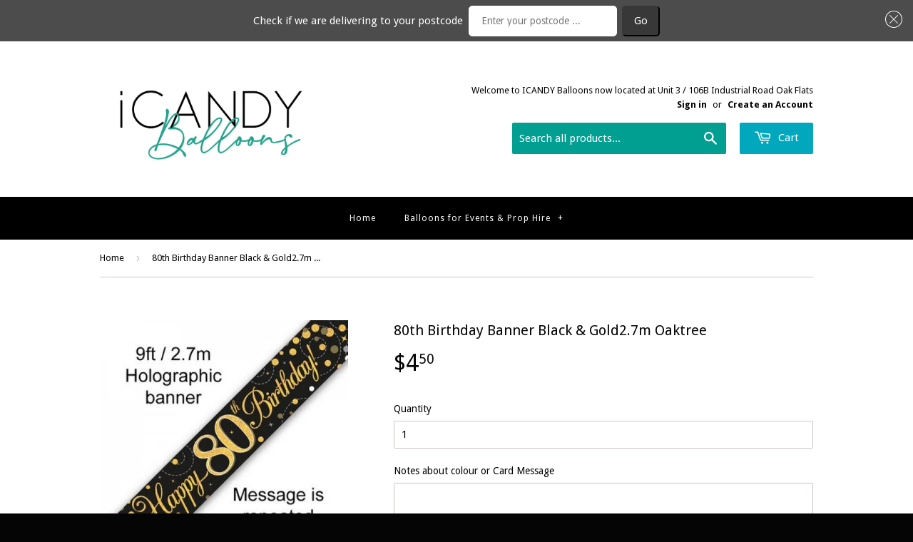

--- FILE ---
content_type: application/javascript; charset=UTF-8
request_url: https://api.livechatinc.com/v3.6/customer/action/get_dynamic_configuration?x-region=&license_id=8065961&client_id=c5e4f61e1a6c3b1521b541bc5c5a2ac5&url=https%3A%2F%2Ficandyballoons.com.au%2Fproducts%2F80thbirthdaybannerblackgold27moaktree&group_id=0&channel_type=code&jsonp=__p08rfkb55d
body_size: 16
content:
__p08rfkb55d({"error":{"type":"license_not_found","message":"License not found"}});